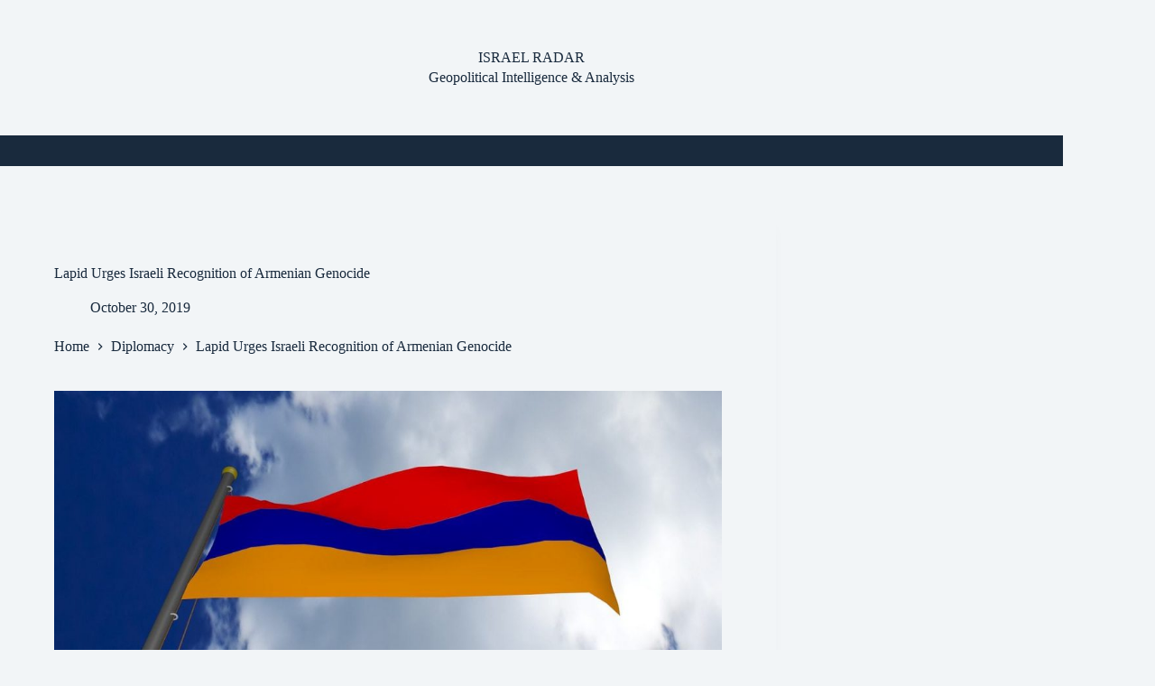

--- FILE ---
content_type: text/html; charset=utf-8
request_url: https://www.google.com/recaptcha/api2/aframe
body_size: 267
content:
<!DOCTYPE HTML><html><head><meta http-equiv="content-type" content="text/html; charset=UTF-8"></head><body><script nonce="SQsCpAwhHuNEeoJAOL8tpQ">/** Anti-fraud and anti-abuse applications only. See google.com/recaptcha */ try{var clients={'sodar':'https://pagead2.googlesyndication.com/pagead/sodar?'};window.addEventListener("message",function(a){try{if(a.source===window.parent){var b=JSON.parse(a.data);var c=clients[b['id']];if(c){var d=document.createElement('img');d.src=c+b['params']+'&rc='+(localStorage.getItem("rc::a")?sessionStorage.getItem("rc::b"):"");window.document.body.appendChild(d);sessionStorage.setItem("rc::e",parseInt(sessionStorage.getItem("rc::e")||0)+1);localStorage.setItem("rc::h",'1768674974753');}}}catch(b){}});window.parent.postMessage("_grecaptcha_ready", "*");}catch(b){}</script></body></html>